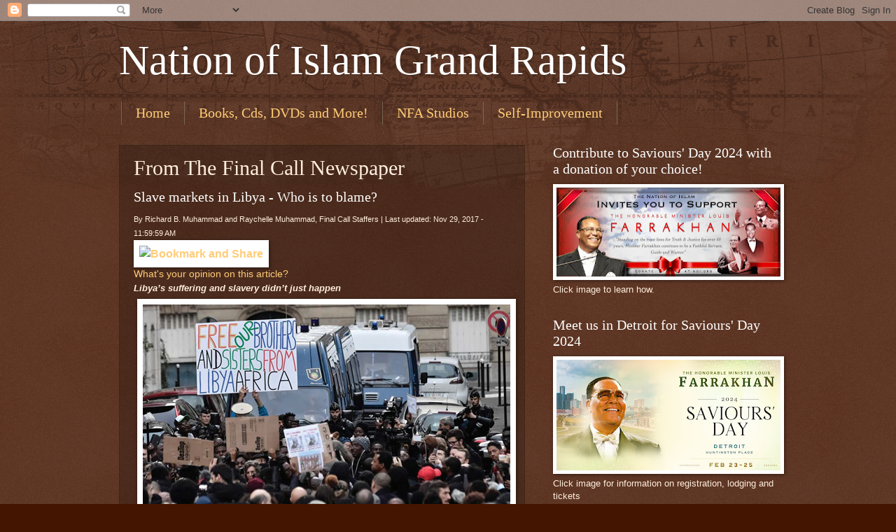

--- FILE ---
content_type: text/html; charset=UTF-8
request_url: http://www.noigrandrapids.com/2017/12/from-final-call-newspaper.html
body_size: 23465
content:
<!DOCTYPE html>
<html class='v2' dir='ltr' lang='en'>
<head>
<link href='https://www.blogger.com/static/v1/widgets/335934321-css_bundle_v2.css' rel='stylesheet' type='text/css'/>
<meta content='width=1100' name='viewport'/>
<meta content='text/html; charset=UTF-8' http-equiv='Content-Type'/>
<meta content='blogger' name='generator'/>
<link href='http://www.noigrandrapids.com/favicon.ico' rel='icon' type='image/x-icon'/>
<link href='http://www.noigrandrapids.com/2017/12/from-final-call-newspaper.html' rel='canonical'/>
<link rel="alternate" type="application/atom+xml" title="Nation of Islam Grand Rapids - Atom" href="http://www.noigrandrapids.com/feeds/posts/default" />
<link rel="alternate" type="application/rss+xml" title="Nation of Islam Grand Rapids - RSS" href="http://www.noigrandrapids.com/feeds/posts/default?alt=rss" />
<link rel="service.post" type="application/atom+xml" title="Nation of Islam Grand Rapids - Atom" href="https://www.blogger.com/feeds/552070897098568843/posts/default" />

<link rel="alternate" type="application/atom+xml" title="Nation of Islam Grand Rapids - Atom" href="http://www.noigrandrapids.com/feeds/3705093876658058931/comments/default" />
<!--Can't find substitution for tag [blog.ieCssRetrofitLinks]-->
<link href='https://s7.addthis.com/static/btn/lg-share-en.gif' rel='image_src'/>
<meta content='http://www.noigrandrapids.com/2017/12/from-final-call-newspaper.html' property='og:url'/>
<meta content='From The Final Call Newspaper' property='og:title'/>
<meta content=' Slave markets in Libya - Who is to blame?  By Richard B. Muhammad and Raychelle Muhammad, Final Call Staffers | Last updated: Nov 29, 2017 ...' property='og:description'/>
<meta content='https://lh3.googleusercontent.com/blogger_img_proxy/AEn0k_sbSdqktVWhCpKMIWdksgnxOvy71zpKRL-K4SmsVNTdNbSNqC3AEYl8yl9SVI4G7U8PxmdalG__q1L5AGcnx7NgGGh_PM0txfptRm0jtzq9ltGgCFk=w1200-h630-p-k-no-nu' property='og:image'/>
<title>Nation of Islam Grand Rapids: From The Final Call Newspaper</title>
<style id='page-skin-1' type='text/css'><!--
/*
-----------------------------------------------
Blogger Template Style
Name:     Watermark
Designer: Blogger
URL:      www.blogger.com
----------------------------------------------- */
/* Use this with templates/1ktemplate-*.html */
/* Content
----------------------------------------------- */
body {
font: normal normal 14px Arial, Tahoma, Helvetica, FreeSans, sans-serif;
color: #ffeedd;
background: #441500 url(//www.blogblog.com/1kt/watermark/body_background_navigator.png) repeat scroll top left;
}
html body .content-outer {
min-width: 0;
max-width: 100%;
width: 100%;
}
.content-outer {
font-size: 92%;
}
a:link {
text-decoration:none;
color: #ffcc77;
}
a:visited {
text-decoration:none;
color: #ff8866;
}
a:hover {
text-decoration:underline;
color: #ffeecc;
}
.body-fauxcolumns .cap-top {
margin-top: 30px;
background: transparent url(//www.blogblog.com/1kt/watermark/body_overlay_navigator.png) no-repeat scroll top center;
height: 256px;
}
.content-inner {
padding: 0;
}
/* Header
----------------------------------------------- */
.header-inner .Header .titlewrapper,
.header-inner .Header .descriptionwrapper {
padding-left: 20px;
padding-right: 20px;
}
.Header h1 {
font: normal normal 60px Georgia, Utopia, 'Palatino Linotype', Palatino, serif;
color: #ffffff;
text-shadow: 2px 2px rgba(0, 0, 0, .1);
}
.Header h1 a {
color: #ffffff;
}
.Header .description {
font-size: 140%;
color: #aa9988;
}
/* Tabs
----------------------------------------------- */
.tabs-inner .section {
margin: 0 20px;
}
.tabs-inner .PageList, .tabs-inner .LinkList, .tabs-inner .Labels {
margin-left: -11px;
margin-right: -11px;
background-color: transparent;
border-top: 0 solid #ffffff;
border-bottom: 0 solid #ffffff;
-moz-box-shadow: 0 0 0 rgba(0, 0, 0, .3);
-webkit-box-shadow: 0 0 0 rgba(0, 0, 0, .3);
-goog-ms-box-shadow: 0 0 0 rgba(0, 0, 0, .3);
box-shadow: 0 0 0 rgba(0, 0, 0, .3);
}
.tabs-inner .PageList .widget-content,
.tabs-inner .LinkList .widget-content,
.tabs-inner .Labels .widget-content {
margin: -3px -11px;
background: transparent none  no-repeat scroll right;
}
.tabs-inner .widget ul {
padding: 2px 25px;
max-height: 34px;
background: transparent none no-repeat scroll left;
}
.tabs-inner .widget li {
border: none;
}
.tabs-inner .widget li a {
display: inline-block;
padding: .25em 1em;
font: normal normal 20px Georgia, Utopia, 'Palatino Linotype', Palatino, serif;
color: #ffcc77;
border-right: 1px solid #776655;
}
.tabs-inner .widget li:first-child a {
border-left: 1px solid #776655;
}
.tabs-inner .widget li.selected a, .tabs-inner .widget li a:hover {
color: #ffffff;
}
/* Headings
----------------------------------------------- */
h2 {
font: normal normal 20px Georgia, Utopia, 'Palatino Linotype', Palatino, serif;
color: #ffffff;
margin: 0 0 .5em;
}
h2.date-header {
font: normal normal 16px Arial, Tahoma, Helvetica, FreeSans, sans-serif;
color: #aa9988;
}
/* Main
----------------------------------------------- */
.main-inner .column-center-inner,
.main-inner .column-left-inner,
.main-inner .column-right-inner {
padding: 0 5px;
}
.main-outer {
margin-top: 0;
background: transparent none no-repeat scroll top left;
}
.main-inner {
padding-top: 30px;
}
.main-cap-top {
position: relative;
}
.main-cap-top .cap-right {
position: absolute;
height: 0;
width: 100%;
bottom: 0;
background: transparent none repeat-x scroll bottom center;
}
.main-cap-top .cap-left {
position: absolute;
height: 245px;
width: 280px;
right: 0;
bottom: 0;
background: transparent none no-repeat scroll bottom left;
}
/* Posts
----------------------------------------------- */
.post-outer {
padding: 15px 20px;
margin: 0 0 25px;
background: transparent url(//www.blogblog.com/1kt/watermark/post_background_navigator.png) repeat scroll top left;
_background-image: none;
border: dotted 1px #332211;
-moz-box-shadow: 0 0 0 rgba(0, 0, 0, .1);
-webkit-box-shadow: 0 0 0 rgba(0, 0, 0, .1);
-goog-ms-box-shadow: 0 0 0 rgba(0, 0, 0, .1);
box-shadow: 0 0 0 rgba(0, 0, 0, .1);
}
h3.post-title {
font: normal normal 30px Georgia, Utopia, 'Palatino Linotype', Palatino, serif;
margin: 0;
}
.comments h4 {
font: normal normal 30px Georgia, Utopia, 'Palatino Linotype', Palatino, serif;
margin: 1em 0 0;
}
.post-body {
font-size: 105%;
line-height: 1.5;
position: relative;
}
.post-header {
margin: 0 0 1em;
color: #aa9988;
}
.post-footer {
margin: 10px 0 0;
padding: 10px 0 0;
color: #aa9988;
border-top: dashed 1px #998877;
}
#blog-pager {
font-size: 140%
}
#comments .comment-author {
padding-top: 1.5em;
border-top: dashed 1px #998877;
background-position: 0 1.5em;
}
#comments .comment-author:first-child {
padding-top: 0;
border-top: none;
}
.avatar-image-container {
margin: .2em 0 0;
}
/* Comments
----------------------------------------------- */
.comments .comments-content .icon.blog-author {
background-repeat: no-repeat;
background-image: url([data-uri]);
}
.comments .comments-content .loadmore a {
border-top: 1px solid #998877;
border-bottom: 1px solid #998877;
}
.comments .continue {
border-top: 2px solid #998877;
}
/* Widgets
----------------------------------------------- */
.widget ul, .widget #ArchiveList ul.flat {
padding: 0;
list-style: none;
}
.widget ul li, .widget #ArchiveList ul.flat li {
padding: .35em 0;
text-indent: 0;
border-top: dashed 1px #998877;
}
.widget ul li:first-child, .widget #ArchiveList ul.flat li:first-child {
border-top: none;
}
.widget .post-body ul {
list-style: disc;
}
.widget .post-body ul li {
border: none;
}
.widget .zippy {
color: #998877;
}
.post-body img, .post-body .tr-caption-container, .Profile img, .Image img,
.BlogList .item-thumbnail img {
padding: 5px;
background: #fff;
-moz-box-shadow: 1px 1px 5px rgba(0, 0, 0, .5);
-webkit-box-shadow: 1px 1px 5px rgba(0, 0, 0, .5);
-goog-ms-box-shadow: 1px 1px 5px rgba(0, 0, 0, .5);
box-shadow: 1px 1px 5px rgba(0, 0, 0, .5);
}
.post-body img, .post-body .tr-caption-container {
padding: 8px;
}
.post-body .tr-caption-container {
color: #333333;
}
.post-body .tr-caption-container img {
padding: 0;
background: transparent;
border: none;
-moz-box-shadow: 0 0 0 rgba(0, 0, 0, .1);
-webkit-box-shadow: 0 0 0 rgba(0, 0, 0, .1);
-goog-ms-box-shadow: 0 0 0 rgba(0, 0, 0, .1);
box-shadow: 0 0 0 rgba(0, 0, 0, .1);
}
/* Footer
----------------------------------------------- */
.footer-outer {
color:#ffeedd;
background: #110000 url(https://resources.blogblog.com/blogblog/data/1kt/watermark/body_background_navigator.png) repeat scroll top left;
}
.footer-outer a {
color: #ffcc77;
}
.footer-outer a:visited {
color: #ff8866;
}
.footer-outer a:hover {
color: #ffeecc;
}
.footer-outer .widget h2 {
color: #ffffff;
}
/* Mobile
----------------------------------------------- */
body.mobile  {
background-size: 100% auto;
}
.mobile .body-fauxcolumn-outer {
background: transparent none repeat scroll top left;
}
html .mobile .mobile-date-outer {
border-bottom: none;
background: transparent url(//www.blogblog.com/1kt/watermark/post_background_navigator.png) repeat scroll top left;
_background-image: none;
margin-bottom: 10px;
}
.mobile .main-inner .date-outer {
padding: 0;
}
.mobile .main-inner .date-header {
margin: 10px;
}
.mobile .main-cap-top {
z-index: -1;
}
.mobile .content-outer {
font-size: 100%;
}
.mobile .post-outer {
padding: 10px;
}
.mobile .main-cap-top .cap-left {
background: transparent none no-repeat scroll bottom left;
}
.mobile .body-fauxcolumns .cap-top {
margin: 0;
}
.mobile-link-button {
background: transparent url(//www.blogblog.com/1kt/watermark/post_background_navigator.png) repeat scroll top left;
}
.mobile-link-button a:link, .mobile-link-button a:visited {
color: #ffcc77;
}
.mobile-index-date .date-header {
color: #aa9988;
}
.mobile-index-contents {
color: #ffeedd;
}
.mobile .tabs-inner .section {
margin: 0;
}
.mobile .tabs-inner .PageList {
margin-left: 0;
margin-right: 0;
}
.mobile .tabs-inner .PageList .widget-content {
margin: 0;
color: #ffffff;
background: transparent url(//www.blogblog.com/1kt/watermark/post_background_navigator.png) repeat scroll top left;
}
.mobile .tabs-inner .PageList .widget-content .pagelist-arrow {
border-left: 1px solid #776655;
}

--></style>
<style id='template-skin-1' type='text/css'><!--
body {
min-width: 980px;
}
.content-outer, .content-fauxcolumn-outer, .region-inner {
min-width: 980px;
max-width: 980px;
_width: 980px;
}
.main-inner .columns {
padding-left: 0;
padding-right: 360px;
}
.main-inner .fauxcolumn-center-outer {
left: 0;
right: 360px;
/* IE6 does not respect left and right together */
_width: expression(this.parentNode.offsetWidth -
parseInt("0") -
parseInt("360px") + 'px');
}
.main-inner .fauxcolumn-left-outer {
width: 0;
}
.main-inner .fauxcolumn-right-outer {
width: 360px;
}
.main-inner .column-left-outer {
width: 0;
right: 100%;
margin-left: -0;
}
.main-inner .column-right-outer {
width: 360px;
margin-right: -360px;
}
#layout {
min-width: 0;
}
#layout .content-outer {
min-width: 0;
width: 800px;
}
#layout .region-inner {
min-width: 0;
width: auto;
}
body#layout div.add_widget {
padding: 8px;
}
body#layout div.add_widget a {
margin-left: 32px;
}
--></style>
<link href='https://www.blogger.com/dyn-css/authorization.css?targetBlogID=552070897098568843&amp;zx=a37b7476-1ff4-4163-9c59-da1b0f112c78' media='none' onload='if(media!=&#39;all&#39;)media=&#39;all&#39;' rel='stylesheet'/><noscript><link href='https://www.blogger.com/dyn-css/authorization.css?targetBlogID=552070897098568843&amp;zx=a37b7476-1ff4-4163-9c59-da1b0f112c78' rel='stylesheet'/></noscript>
<meta name='google-adsense-platform-account' content='ca-host-pub-1556223355139109'/>
<meta name='google-adsense-platform-domain' content='blogspot.com'/>

</head>
<body class='loading variant-navigator'>
<div class='navbar section' id='navbar' name='Navbar'><div class='widget Navbar' data-version='1' id='Navbar1'><script type="text/javascript">
    function setAttributeOnload(object, attribute, val) {
      if(window.addEventListener) {
        window.addEventListener('load',
          function(){ object[attribute] = val; }, false);
      } else {
        window.attachEvent('onload', function(){ object[attribute] = val; });
      }
    }
  </script>
<div id="navbar-iframe-container"></div>
<script type="text/javascript" src="https://apis.google.com/js/platform.js"></script>
<script type="text/javascript">
      gapi.load("gapi.iframes:gapi.iframes.style.bubble", function() {
        if (gapi.iframes && gapi.iframes.getContext) {
          gapi.iframes.getContext().openChild({
              url: 'https://www.blogger.com/navbar/552070897098568843?po\x3d3705093876658058931\x26origin\x3dhttp://www.noigrandrapids.com',
              where: document.getElementById("navbar-iframe-container"),
              id: "navbar-iframe"
          });
        }
      });
    </script><script type="text/javascript">
(function() {
var script = document.createElement('script');
script.type = 'text/javascript';
script.src = '//pagead2.googlesyndication.com/pagead/js/google_top_exp.js';
var head = document.getElementsByTagName('head')[0];
if (head) {
head.appendChild(script);
}})();
</script>
</div></div>
<div class='body-fauxcolumns'>
<div class='fauxcolumn-outer body-fauxcolumn-outer'>
<div class='cap-top'>
<div class='cap-left'></div>
<div class='cap-right'></div>
</div>
<div class='fauxborder-left'>
<div class='fauxborder-right'></div>
<div class='fauxcolumn-inner'>
</div>
</div>
<div class='cap-bottom'>
<div class='cap-left'></div>
<div class='cap-right'></div>
</div>
</div>
</div>
<div class='content'>
<div class='content-fauxcolumns'>
<div class='fauxcolumn-outer content-fauxcolumn-outer'>
<div class='cap-top'>
<div class='cap-left'></div>
<div class='cap-right'></div>
</div>
<div class='fauxborder-left'>
<div class='fauxborder-right'></div>
<div class='fauxcolumn-inner'>
</div>
</div>
<div class='cap-bottom'>
<div class='cap-left'></div>
<div class='cap-right'></div>
</div>
</div>
</div>
<div class='content-outer'>
<div class='content-cap-top cap-top'>
<div class='cap-left'></div>
<div class='cap-right'></div>
</div>
<div class='fauxborder-left content-fauxborder-left'>
<div class='fauxborder-right content-fauxborder-right'></div>
<div class='content-inner'>
<header>
<div class='header-outer'>
<div class='header-cap-top cap-top'>
<div class='cap-left'></div>
<div class='cap-right'></div>
</div>
<div class='fauxborder-left header-fauxborder-left'>
<div class='fauxborder-right header-fauxborder-right'></div>
<div class='region-inner header-inner'>
<div class='header section' id='header' name='Header'><div class='widget Header' data-version='1' id='Header1'>
<div id='header-inner'>
<div class='titlewrapper'>
<h1 class='title'>
<a href='http://www.noigrandrapids.com/'>
Nation of Islam Grand Rapids
</a>
</h1>
</div>
<div class='descriptionwrapper'>
<p class='description'><span>
</span></p>
</div>
</div>
</div></div>
</div>
</div>
<div class='header-cap-bottom cap-bottom'>
<div class='cap-left'></div>
<div class='cap-right'></div>
</div>
</div>
</header>
<div class='tabs-outer'>
<div class='tabs-cap-top cap-top'>
<div class='cap-left'></div>
<div class='cap-right'></div>
</div>
<div class='fauxborder-left tabs-fauxborder-left'>
<div class='fauxborder-right tabs-fauxborder-right'></div>
<div class='region-inner tabs-inner'>
<div class='tabs section' id='crosscol' name='Cross-Column'><div class='widget PageList' data-version='1' id='PageList1'>
<h2>Pages</h2>
<div class='widget-content'>
<ul>
<li>
<a href='http://www.noigrandrapids.com/'>Home</a>
</li>
<li>
<a href='https://store.finalcall.com/'>Books, Cds, DVDs and More!</a>
</li>
<li>
<a href='https://nfastudios.com/#/index'>NFA Studios</a>
</li>
<li>
<a href='https://study.noi.org/'>Self-Improvement</a>
</li>
</ul>
<div class='clear'></div>
</div>
</div></div>
<div class='tabs no-items section' id='crosscol-overflow' name='Cross-Column 2'></div>
</div>
</div>
<div class='tabs-cap-bottom cap-bottom'>
<div class='cap-left'></div>
<div class='cap-right'></div>
</div>
</div>
<div class='main-outer'>
<div class='main-cap-top cap-top'>
<div class='cap-left'></div>
<div class='cap-right'></div>
</div>
<div class='fauxborder-left main-fauxborder-left'>
<div class='fauxborder-right main-fauxborder-right'></div>
<div class='region-inner main-inner'>
<div class='columns fauxcolumns'>
<div class='fauxcolumn-outer fauxcolumn-center-outer'>
<div class='cap-top'>
<div class='cap-left'></div>
<div class='cap-right'></div>
</div>
<div class='fauxborder-left'>
<div class='fauxborder-right'></div>
<div class='fauxcolumn-inner'>
</div>
</div>
<div class='cap-bottom'>
<div class='cap-left'></div>
<div class='cap-right'></div>
</div>
</div>
<div class='fauxcolumn-outer fauxcolumn-left-outer'>
<div class='cap-top'>
<div class='cap-left'></div>
<div class='cap-right'></div>
</div>
<div class='fauxborder-left'>
<div class='fauxborder-right'></div>
<div class='fauxcolumn-inner'>
</div>
</div>
<div class='cap-bottom'>
<div class='cap-left'></div>
<div class='cap-right'></div>
</div>
</div>
<div class='fauxcolumn-outer fauxcolumn-right-outer'>
<div class='cap-top'>
<div class='cap-left'></div>
<div class='cap-right'></div>
</div>
<div class='fauxborder-left'>
<div class='fauxborder-right'></div>
<div class='fauxcolumn-inner'>
</div>
</div>
<div class='cap-bottom'>
<div class='cap-left'></div>
<div class='cap-right'></div>
</div>
</div>
<!-- corrects IE6 width calculation -->
<div class='columns-inner'>
<div class='column-center-outer'>
<div class='column-center-inner'>
<div class='main section' id='main' name='Main'><div class='widget Blog' data-version='1' id='Blog1'>
<div class='blog-posts hfeed'>

          <div class="date-outer">
        

          <div class="date-posts">
        
<div class='post-outer'>
<div class='post hentry uncustomized-post-template' itemprop='blogPost' itemscope='itemscope' itemtype='http://schema.org/BlogPosting'>
<meta content='https://s7.addthis.com/static/btn/lg-share-en.gif' itemprop='image_url'/>
<meta content='552070897098568843' itemprop='blogId'/>
<meta content='3705093876658058931' itemprop='postId'/>
<a name='3705093876658058931'></a>
<h3 class='post-title entry-title' itemprop='name'>
From The Final Call Newspaper
</h3>
<div class='post-header'>
<div class='post-header-line-1'></div>
</div>
<div class='post-body entry-content' id='post-body-3705093876658058931' itemprop='description articleBody'>
<h2>
Slave markets in Libya - Who is to blame?</h2>
<small>By Richard B. Muhammad and Raychelle Muhammad, Final Call Staffers | Last updated: Nov 29, 2017 - 11:59:59 AM</small><br />
<h3>
<!-- AddThis Button BEGIN -->    <a href="https://www.addthis.com/bookmark.php?v=250&amp;pub=all4734"><img alt="Bookmark and Share" height="16" src="https://s7.addthis.com/static/btn/lg-share-en.gif" style="border: 0;" width="125" /></a>     <!-- AddThis Button END -->    </h3>
<a href="https://www.finalcall.com/artman/publish/contactus/contactus.shtml" target="_blank">    What's your opinion on this article?</a><br />
<span style="font-size: small;"><em><strong>Libya&#8217;s suffering and slavery didn&#8217;t just happen</strong></em></span>                      <br />
<table align="center" border="0" cellpadding="0" cellspacing="5" style="width: 525px;"><tbody>
<tr><td><img alt="protest_libya-embassy-france_11-28-2017.jpg" height="311" src="https://www.finalcall.com/artman/uploads/5/protest_libya-embassy-france_11-28-2017.jpg" width="525" />             <div class="image_caption">
<span style="font-size: xx-small;">Demonstrators hold signs during a demonstration against slavery in Libya on November 24, 2017,outside the Libyan embassy in the French capital Paris.</span></div>
</td></tr>
</tbody></table>
<br style="clear: both;" />             When <i>CNN</i> released video footage of a live slave auction in Libya, captured by journalist Nima Elbagir, shockwaves were sent around the world.<br />
<br />
<br />
Starting the bidding at $400 each, buyers purchased 12 African migrants at an undisclosed location outside the capital city of Tripoli in a matter of minutes.<br />
How is it possible for open slave market to exist in the year 2017?<br />
<br />
<table align="right" border="0" cellpadding="0" cellspacing="5" style="width: 355px;"><tbody>
<tr><td><img alt="protest_libya-embassy-france_11-28-2017b.jpg" height="250" src="https://www.finalcall.com/artman/uploads/5/protest_libya-embassy-france_11-28-2017b.jpg" width="355" />             <div class="image_caption">
<span style="font-size: xx-small;">At the end of the day, several hundred people gathered in front of the Libyan Embassy in Paris to demand the end of slavery practices in the country updated following a report by CNN. Paris, France, November 24.</span></div>
</td></tr>
</tbody></table>
The roots of the slavery, suffering and misery in Libya goes back to the purposeful, targeted destruction of the government of Libyan leader Muammar Gadhafi.<br />
<br />
<br />
While President Barack Obama and his secretary of state, Hillary Clinton, declared their assault on the North Africa leader was about protecting the Libyan people and standing for what is right, Libya has gone all-wrong with no solution in sight.<br />
<br />
Raymond A. Winbush, a professor and director of the Institute for Urban Research at Morgan State University, noted that by President Barack Obama&#8217;s own admission, the worst mistake of his presidency was how he handled Libya.<br />
<br />
With three different feuding governments, Libya has never been more unstable. This instability left the door wide open for today&#8217;s widespread corruption, human rights abuses, and the slave trade, said Dr. Winbush.<br />
<br />
Dr. Winbush told <i>The Final Call</i> that Libya once boasted the highest standard of living in Africa as Col. Gadhafi redistributed oil revenues back to his people. Libya is now in utter chaos. Racism and slavery are running rampant and these are crimes Col. Gadhafi would have never permitted, he said.<br />
Dr. Winbush also noted that the end of Col. Gadhafi&#8217;s reign was accompanied by the birth of the international terrorist organization ISIS.<br />
<br />
Gerald Perreira, the chairperson of the Black Consciousness Movement Guyana and Organization for the Victory of the People, drew attention to CNN and its role in offering an &#8220;expose:&#8221; &#8220;The world we find ourselves in is complex and full of contradictions. It is easy to fall for rudimentary textbook propaganda based on simplistic dichotomies, such as &#8216;the good guys versus the bad guys.&#8217; If we are not aware of the complexities and nuances facing us, we can fall for this type of propaganda, whose sole aim is to keep us apart and destroy any type of unity that could strengthen our ability to defeat the enemy,&#8221; he wrote in a piece titled <i>&#8220;Deceptive Intelligence: CNN breaks story on Slave Trade in Libya; French Government Voices Concern for African Migrants.&#8221;</i><br />
<i><br /></i>
&#8220;When examining and assessing the latest information fed us by one of imperialism&#8217;s mouthpieces, CNN, there are important things for us, as revolutionary Pan-Africanists, to keep in mind. The first thing to note is the clear hypocrisy and insincerity which is nowhere more stark than CNN&#8217;s recent expose of &#8216;Libyan crimes against humanity&#8217; and French President, Emmanuel Macron&#8217;s call for a special meeting of the UN Security Council to demand immediate action against this heinous &#8216;Libyan&#8217; crime,&#8221; he wrote.<br />
<iframe allow="encrypted-media" allowfullscreen="" frameborder="0" gesture="media" height="295" src="https://www.youtube.com/embed/FWHQZjqdeBw?rel=0&amp;showinfo=0" width="525"></iframe><br />
Mr. Perreira warned against giving too much credence to CNN and Western media without a critical analysis of their roles and their corporate, imperialist agendas. Lies &#8220;can come in the guise of the imperialists and White Supremacists themselves, or their mouthpieces such as CNN, BBC, Fox News or any of the mainstream corporate media outlets. We should never forget their role as cheerleaders and purveyors of the fake news that laid the groundwork for the invasion and destruction of the Libyan Jamahiriya. Therefore, let us ask ourselves the burning question, why are they providing us with this information, and why now? Why are the imperialists suddenly feigning concern for the plight of Africans?&#8221; he asks.<br />
<br />
&#8220;Muammar Qaddafi and the Revolutionary Committees Movement of the Al Fateh Revolution had a monumental task on their hands: to conscientize and reposition the Libyan people for a significant role in the revolutionary Pan-African project for a United States of Africa. This is a battle for all African revolutionaries. In Sub-Saharan African countries, where almost the entire population comprises Black Africans, we face the same battle. Here in the Caribbean, it is no different. So, when Qaddafi urged his people to look towards a United States of Africa and a revolutionary Pan-African perspective, he had to face Libyans who rejected this program in favor of Libya and the entire North African region joining the Barcelona Project, a Mediterranean-European alliance, whose aim is to take North Africa out of Africa,&#8221; Mr. Perreira continued.<br />
<br />
&#8220;Prejudice against dark-skinned Africans exists all over planet earth. Even in countries where the population is almost 100 percent Black African, we have to contend with &#8216;shadism,&#8217; a hangover from colonialism and plantation culture, where Africans with lighter skin shades are held in higher esteem than Africans with darker skin shades. However, to say that &#8216;Arab Libyans&#8217; are selling &#8216;Africans&#8217; is overly simplistic and deliberately misleading. There is a hidden agenda here&#8212;beware. The objective is to ignite hostilities between so-called Arab-Africans and so-called Sub-Saharan-Africans. There is a debate amongst Africans about who is an African. On the one hand, there are those who limit the definition of African to Black Africans in the Sub-Saharan region of the continent. On the other hand, there are those of us who believe that Africa is one, and we will resist any attempt by the imperialists to redefine and further balkanize Africa,&#8221; he continued. &#8220;Rather than becoming part of the European Community, North Africans promoting the Barcelona Project would be better off seeking out their African roots. This is what Muammar Qaddafi told all Libyans.&#8221; <br />
&nbsp;&nbsp;&nbsp;&nbsp;&nbsp;&nbsp;&nbsp;&nbsp;&nbsp;&nbsp;&nbsp;&nbsp;&nbsp;&nbsp;&nbsp;&nbsp;&nbsp;&nbsp;&nbsp;&nbsp;&nbsp; <br />
<table align="right" border="0" cellpadding="0" cellspacing="5" style="width: 355px;"><tbody>
<tr><td><img alt="col-muammar-gadhafi_11-28-2017.jpg" height="266" src="https://www.finalcall.com/artman/uploads/5/col-muammar-gadhafi_11-28-2017.jpg" width="355" />             <div class="image_caption">
<span style="font-size: xx-small;">Col. Muammar Gadhafi</span></div>
</td></tr>
</tbody></table>
<br />
The writer lived in Libya and is a Gadhafi loyalist. Mr. Perreira pointed out how the forces of U.S.-European Union imperialism had fought to take down Col. Gadhafi and his government since its establishment in 1969. In 2011, Col Gadhafi was on the brink of unifying the African continent and was poised to receive the UN Human Rights Award, he wrote in an article published on <i>Modern Ghana</i> online.<br />
<br />
But the Obama administration, on the advice and counsel of Secretary Clinton and others, along with British Prime Minister David Cameron, French President Nicolas Sarkozy, Saudi Arabia King Salman bin Abdulaziz al Saud, and Qatar Emir Tamim bin Hamad Al-Thani launched an all-out assault against Col. Gadhafi which ended in his execution on Oct. 20, 2011.<br />
<br />
<div align="center">
<b>President Obama&#8217;s &#8216;regret&#8217;</b></div>
In an interview with <i>The Atlantic</i> published in April 2016, President Obama discussed the U.S. &#8220;intervention&#8221; in Libya which he said was carefully planned to stop Col. Gadhafi from invading Benghazi, where there was an uprising. President Obama, along with Vice President Joe Biden and then-Secretary of Defense Robert Gates, initially wanted no part in the conflict, according to the article. It was Secretary Clinton, UN Ambassador Susan Rice, and others who won Mr. Obama over. But he expressed remorse for how Libya was handled and turned out&#8212;but not that Col. Gadhafi was killed.                       <br />
<table align="left" border="0" cellpadding="0" cellspacing="5" style="width: 525px;"><tbody>
<tr><td><img alt="hillary-clinton_11-28-2017.jpg" height="296" src="https://www.finalcall.com/artman/uploads/5/hillary-clinton_11-28-2017.jpg" width="525" />             <div class="image_caption">
<span style="font-size: xx-small;"></span></div>
</td></tr>
</tbody></table>
<br />
The effort, which cost the U.S. $1 billion, was an epic failure. Publicly, Mr. Obama said, &#8220;Libya is a mess.&#8221; Privately, the article said, he called Libya a &#8220;sh*t show.&#8221;<br />
<br />
&#8220;When I go back and I ask myself what went wrong, there&#8217;s room for criticism, because I had more faith in the Europeans, given Libya&#8217;s proximity, being invested in the follow-up,&#8221; President Obama said to The Atlantic. &#8220;If we&#8217;re going to do something, obviously we&#8217;ve got to be up front, and nobody else is sharing in the spotlight.&#8221;<br />
<br />
The former president&#8217;s admission of error does nothing to solve the problem. Complicating matters, Italy&#8217;s government has made deals with Libya&#8217;s coast guard, tribes, and warlords to prevent refugees from entering Libya and continuing their journeys into Europe.<br />
<br />
And while Western nations were able to collude on how to deal with Libya and Col. Gadhafi, they have not come together to deal with the horrors of Libya today. Did the Western nations fear what was happening in Libya and an awakening of a broader African identity and possible political and economic reality?<br />
<br />
Mr. Perreira offers a compelling answer: &#8220;The North Atlantic Tribes Organization (NATO) deeply fear this type of awakening and the unity of purpose and action it could lead to in this oil rich and wealthiest region of the world. Minister Farrakhan said many years ago, reflecting on periods of unity in our history, &#8216;we did it before and we can do it again.&#8217; Muammar Qaddafi&#8217;s persistent struggle to forge a United States of Africa was starting to pay off. He was on the verge of creating an African currency that would have shifted the global economic imbalance, preparing the way for Africa to take its rightful place in the world. &#8230; Fear of this emerging African unity, especially between countries in the north and south of the continent, prompted France to orchestrate (Cote D&#8217;Ivoire leader Laurent Gbagbo&#8217;s)&nbsp; removal from power at the same time as the NATO led invasion of Libya. Genuine African unity, resulting in anything more than talk, will always be opposed, no matter what the cost, by the forces of White Supremacy.&#8221;<br />
<br />
<div align="center">
<b>Chaos breeds refugee crisis</b></div>
Since 2014, over 600,000 people have migrated to Italy including an all-time high of 180,000 refugees in 2016 alone. Although this action has left migrants vulnerable to being sold into slavery, Italy&#8217;s interior minister Marco Minniti stands behind their policy.<br />
<br />
The International Organization for Migration, a United Nations agency, has been reporting the rape, violence, extortion, and enslavement of refugees for months.<br />
<br />
The IOM exposed the problem and yet no one was apparently listening. Migrants were being swindled by human traffickers they had paid to transport them off the African continent. Survivors said instead they were enslaved, starved, and abused by their captors.<br />
<br />
&#8220;The latest reports of &#8216;slave markets&#8217; for migrants can be added to a long list of outrages [in Libya],&#8221; said Mohammed Abdiker, IOM&#8217;s head of operation and emergencies. &#8220;The situation is dire. The more IOM engages inside Libya, the more we learn that it is a vale of tears for all too many migrants.&#8221;<br />
<br />
<i>All Africa</i> reported that many families of migrants captured by militia and smugglers have been extorted. If they can&#8217;t pay the ransoms, then the prisoners are sold. Often the new owners will try to extort the families as well. If at some point the captors can neither collect on nor sell a prisoner, or if the prisoner falls ill, the prisoner is killed.<br />
<br />
The CNN footage has garnered much attention and condemnation from the UN, African leadership, and people around the globe. Shortly after the story aired, a massive, and at times violent protest in Paris outside the Libyan embassy ensued. Similar demonstrations were held at Libyan embassies in several African capitol cities including Bamako, Mali and Conakry, Guinea.<br />
<table align="right" border="0" cellpadding="0" cellspacing="5" style="width: 300px;"><tbody>
<tr><td><img alt="un-sec-gen_guterres_11-28-2017.jpg" height="200" src="https://www.finalcall.com/artman/uploads/5/un-sec-gen_guterres_11-28-2017.jpg" width="300" />             <div class="image_caption">
<span style="font-size: xx-small;">UN Secretary-General Antonio Guterres</span></div>
</td></tr>
</tbody></table>
UN Secretary-General Antonio Guterres called for an immediate investigation into the matter and prosecution of all guilty parties.<br />
<br />
<br />
France called for an emergency meeting of the UN Security Council to discuss the problem. President Emmanuel Macron condemned human trafficking as a &#8220;crime against humanity&#8221; via Twitter on Nov. 22. He has since met with head of the African Union, Alpha Conde.<br />
<br />
But are France&#8217;s hands clean? &#8220;The destruction of this most prosperous and just African country was led by France, who now dares to call for a special meeting of the UN Security Council to discuss the crimes committed against African migrants &#8216;by Libyans.&#8217; This is devil-speak,&#8221; said writer Perreira. <br />
<br />
&#8220;The same devil who, in the words of the Honorable Minister Farrakhan, &#8216;unleashed the demons&#8217; that are now committing these and other heinous crimes, is trying to sow more discord by talking about &#8216;Libyan crimes.&#8217; Where was CNN and the French government when these same gangs of demons were committing the atrocities described above?&#8221;<br />
<br />
Libyans have vowed to cooperate with the UN probe while also conducting investigations of their own. But West African political leaders have heavily criticized the Libyan slave trade and are taking action on behalf of exploited migrants from the region. Both President of Niger Mahamadou Issoufou and the foreign minister of Burkina Faso, Alpha Berry, summoned the Libyan ambassador to meet to address the issue.<br />
<br />
President Issoufou has demanded that the International Court of Justice investigate Libya. The matter of the slave trade in Libya has been added to the agenda of the next African Union meeting in Ivory Coast on Nov. 29 and Nov. 30.<br />
<br />
<div align="center">
<b>Looking to the future</b></div>
Where do we go from here? The answer to that question is multi-layered with many moving parts. Minister Abdul Akbar Muhammad, the international representative of the Honorable Minister Louis Farrakhan and the Nation of Islam told <i>The Final Call</i> that those who have bought and sold slaves must be held accountable.<br />
<br />
All authorities, who include the AU, the UN, the U.S., international human rights organizations, and all three divisions of the Libyan government, must step in to chastise and isolate the offenders, he said.<br />
<br />
Mr. Muhammad also observed that the fractured Libyan government model is nothing shy of a &#8220;basket case.&#8221; And with the government being a product of a military coup, Libya should be kicked out of the UN as well as the AU, he argued.<br />
<br />
The United States must now be involved in the solution as both the creator of the problem as well as the home of the media outlet that filmed and aired the footage of the inhumane practice, Min. Akbar Muhammad said. CNN&#8217;s reporting has culpability in the world&#8217;s perception of this crisis and their investigative team is a witness against the perpetrators, he continued.<br />
<br />
Mr. Muhammad also said Blacks in the U.S. and other members of the African Diaspora must become voices for the victims by petitioning their governments and human rights organizations to act swiftly against slave trafficking.<br />
<br />
Perhaps the most important action that the 54 members of the African Union must take, Mr. Muhammad said, is to immediately begin to invest in building their economies, creating business and employment opportunities, and improving the quality of and access to education so that young people will no longer have to risk their lives migrating to Europe.<b></b><i></i><u></u><sub></sub><sup></sup><strike></strike><b></b><i></i><u></u><sub></sub><sup></sup><strike></strike>
<div style='clear: both;'></div>
</div>
<div class='post-footer'>
<div class='post-footer-line post-footer-line-1'>
<span class='post-author vcard'>
Posted by
<span class='fn' itemprop='author' itemscope='itemscope' itemtype='http://schema.org/Person'>
<meta content='https://www.blogger.com/profile/05509166665667255832' itemprop='url'/>
<a class='g-profile' href='https://www.blogger.com/profile/05509166665667255832' rel='author' title='author profile'>
<span itemprop='name'>Muhammad&#39;s Study Group of Grand Rapids, Michigan</span>
</a>
</span>
</span>
<span class='post-timestamp'>
at
<meta content='http://www.noigrandrapids.com/2017/12/from-final-call-newspaper.html' itemprop='url'/>
<a class='timestamp-link' href='http://www.noigrandrapids.com/2017/12/from-final-call-newspaper.html' rel='bookmark' title='permanent link'><abbr class='published' itemprop='datePublished' title='2017-12-01T15:50:00-06:00'>3:50&#8239;PM</abbr></a>
</span>
<span class='post-comment-link'>
</span>
<span class='post-icons'>
<span class='item-action'>
<a href='https://www.blogger.com/email-post/552070897098568843/3705093876658058931' title='Email Post'>
<img alt='' class='icon-action' height='13' src='https://resources.blogblog.com/img/icon18_email.gif' width='18'/>
</a>
</span>
<span class='item-control blog-admin pid-196342710'>
<a href='https://www.blogger.com/post-edit.g?blogID=552070897098568843&postID=3705093876658058931&from=pencil' title='Edit Post'>
<img alt='' class='icon-action' height='18' src='https://resources.blogblog.com/img/icon18_edit_allbkg.gif' width='18'/>
</a>
</span>
</span>
<div class='post-share-buttons goog-inline-block'>
<a class='goog-inline-block share-button sb-email' href='https://www.blogger.com/share-post.g?blogID=552070897098568843&postID=3705093876658058931&target=email' target='_blank' title='Email This'><span class='share-button-link-text'>Email This</span></a><a class='goog-inline-block share-button sb-blog' href='https://www.blogger.com/share-post.g?blogID=552070897098568843&postID=3705093876658058931&target=blog' onclick='window.open(this.href, "_blank", "height=270,width=475"); return false;' target='_blank' title='BlogThis!'><span class='share-button-link-text'>BlogThis!</span></a><a class='goog-inline-block share-button sb-twitter' href='https://www.blogger.com/share-post.g?blogID=552070897098568843&postID=3705093876658058931&target=twitter' target='_blank' title='Share to X'><span class='share-button-link-text'>Share to X</span></a><a class='goog-inline-block share-button sb-facebook' href='https://www.blogger.com/share-post.g?blogID=552070897098568843&postID=3705093876658058931&target=facebook' onclick='window.open(this.href, "_blank", "height=430,width=640"); return false;' target='_blank' title='Share to Facebook'><span class='share-button-link-text'>Share to Facebook</span></a><a class='goog-inline-block share-button sb-pinterest' href='https://www.blogger.com/share-post.g?blogID=552070897098568843&postID=3705093876658058931&target=pinterest' target='_blank' title='Share to Pinterest'><span class='share-button-link-text'>Share to Pinterest</span></a>
</div>
</div>
<div class='post-footer-line post-footer-line-2'>
<span class='post-labels'>
</span>
</div>
<div class='post-footer-line post-footer-line-3'>
<span class='post-location'>
</span>
</div>
</div>
</div>
<div class='comments' id='comments'>
<a name='comments'></a>
<h4>No comments:</h4>
<div id='Blog1_comments-block-wrapper'>
<dl class='avatar-comment-indent' id='comments-block'>
</dl>
</div>
<p class='comment-footer'>
<div class='comment-form'>
<a name='comment-form'></a>
<h4 id='comment-post-message'>Post a Comment</h4>
<p>
</p>
<a href='https://www.blogger.com/comment/frame/552070897098568843?po=3705093876658058931&hl=en&saa=85391&origin=http://www.noigrandrapids.com' id='comment-editor-src'></a>
<iframe allowtransparency='true' class='blogger-iframe-colorize blogger-comment-from-post' frameborder='0' height='410px' id='comment-editor' name='comment-editor' src='' width='100%'></iframe>
<script src='https://www.blogger.com/static/v1/jsbin/2830521187-comment_from_post_iframe.js' type='text/javascript'></script>
<script type='text/javascript'>
      BLOG_CMT_createIframe('https://www.blogger.com/rpc_relay.html');
    </script>
</div>
</p>
</div>
</div>

        </div></div>
      
</div>
<div class='blog-pager' id='blog-pager'>
<span id='blog-pager-newer-link'>
<a class='blog-pager-newer-link' href='http://www.noigrandrapids.com/2017/12/can-you-survive-judgement-disasters-and.html' id='Blog1_blog-pager-newer-link' title='Newer Post'>Newer Post</a>
</span>
<span id='blog-pager-older-link'>
<a class='blog-pager-older-link' href='http://www.noigrandrapids.com/2017/11/from-final-call-newspaper_22.html' id='Blog1_blog-pager-older-link' title='Older Post'>Older Post</a>
</span>
<a class='home-link' href='http://www.noigrandrapids.com/'>Home</a>
</div>
<div class='clear'></div>
<div class='post-feeds'>
<div class='feed-links'>
Subscribe to:
<a class='feed-link' href='http://www.noigrandrapids.com/feeds/3705093876658058931/comments/default' target='_blank' type='application/atom+xml'>Post Comments (Atom)</a>
</div>
</div>
</div></div>
</div>
</div>
<div class='column-left-outer'>
<div class='column-left-inner'>
<aside>
</aside>
</div>
</div>
<div class='column-right-outer'>
<div class='column-right-inner'>
<aside>
<div class='sidebar section' id='sidebar-right-1'><div class='widget Image' data-version='1' id='Image19'>
<h2>Contribute to Saviours' Day 2024 with a donation of your choice!</h2>
<div class='widget-content'>
<a href='https://tnp.noi.org/sddonations?id=12128&name=Sultan'>
<img alt='Contribute to Saviours&#39; Day 2024 with a donation of your choice!' height='127' id='Image19_img' src='https://blogger.googleusercontent.com/img/a/AVvXsEiih-p4JWchiOkF8NZQnkf2UOmUFIKi2SGp1yaLjbvBeXqVAB37-rBjOkmydmcWDiPAsGUBWYiIIo1Dj2IKnnEMVKjcBxe9VVDtzIakE5xXNzwBf42DtHDwkCL0-8mmTDo_Fbz7ABfNl38bfMxZzN5YnetyKrBrVC0WeLhjdl4NmSaMRIRh5DjhexUGlh8=s320' width='320'/>
</a>
<br/>
<span class='caption'>Click image to learn how.</span>
</div>
<div class='clear'></div>
</div><div class='widget Image' data-version='1' id='Image20'>
<h2>Meet us in Detroit for Saviours' Day 2024</h2>
<div class='widget-content'>
<a href='https://noi.org/sd2024/'>
<img alt='Meet us in Detroit for Saviours&#39; Day 2024' height='158' id='Image20_img' src='https://blogger.googleusercontent.com/img/a/AVvXsEipRBWeLMkEqAH20ZQfFgiPmVUUIVryMPIR2BhRe88aaF2kNtmTdmHBJGi_RT5PREFqtCQHqt6D5E0uesb_TQRQ3Qw2M0SF2lep5r8uV-x5OGqhxYT8Ur2Z0A0TnyFj80Tv7wlAmBeNO6m1N3rREyA8C4q5rJcmQdMuBP5EcIg2INL2ElRbcXZTzq9BPJo=s320' width='320'/>
</a>
<br/>
<span class='caption'>Click image for information on registration, lodging and tickets </span>
</div>
<div class='clear'></div>
</div><div class='widget Image' data-version='1' id='Image14'>
<h2>FARRAKHAN FILES DEFAMATION LAWSUIT AGAINST THE ADL</h2>
<div class='widget-content'>
<a href='https://noi.org/noivadl/?utm_source=new.finalcall.com&utm_medium=banner&utm_campaign=NOI%20Lawsuit'>
<img alt='FARRAKHAN FILES DEFAMATION LAWSUIT AGAINST THE ADL' height='134' id='Image14_img' src='https://blogger.googleusercontent.com/img/a/AVvXsEhbDxSlXRqkkTH7VKaLp8sh0E9WcKKrIXK7EOOtFHX4Qee-KXDkdG-yPx5_I5QHL-FUY6IGAG7y2_pWa58FMus6ABnznSulzlLOBCYlLwkV7TwUtLaJr2X4vbOj3db9uq4WWiPx-td2LyKpTGOYkIYQ8oCA2Eg_b362RcSi9ON67lsNMIIShEDqvv-5vDs=s320' width='320'/>
</a>
<br/>
<span class='caption'>REPLAY: October 28, 2023 explanation of The Honorable Minister Louis Farrakhan&#8217;s DEFAMATION lawsuit against the ADL et al.</span>
</div>
<div class='clear'></div>
</div><div class='widget Image' data-version='1' id='Image10'>
<h2>Message from the National Center</h2>
<div class='widget-content'>
<a href='https://media.noi.org/video/the-two-natures-of-the-human-being-12-24-2023'>
<img alt='Message from the National Center' height='199' id='Image10_img' src='https://blogger.googleusercontent.com/img/a/AVvXsEidN_eWNV67TZOGUc0d8xLIGohJgNzXpffE2nlGnmnYGOjgN-ZkFghvold1v4m3MPCba--i_1Os_xPolqMUW-ayjz_1fR2oAALueBCVjj1rcJpcD_ZHD56EXVtsufjJuRN4ycR5djA0Oi6hljC6BnNdSkQYZtZheQehd-DoygrofDblMN0dZbP-vMpMT9c=s320' width='320'/>
</a>
<br/>
<span class='caption'>Watch replay from 12-24-2023</span>
</div>
<div class='clear'></div>
</div><div class='widget Image' data-version='1' id='Image6'>
<h2>Student Minister Sultan Z. Muhammad Speaks</h2>
<div class='widget-content'>
<a href='https://media.noi.org/video/a-witness-of-the-presence-of-god-at-4756kbps'>
<img alt='Student Minister Sultan Z. Muhammad Speaks' height='320' id='Image6_img' src='https://blogger.googleusercontent.com/img/a/AVvXsEji25_9zn5f_VmKs-p8VcLKUsd979BACfofr7SjgHwwY0MrRYzcx1SpbP5EkyfakVXjUnYwgaUdfRswFOKkmSAJqL4QmPMqEHKl67xl9C1F9dXQ1yd49C4DA_5GfBGPBBe1lJVjzsNJiXdoQJP2GQYsdMfS6Od2zWjI_pRrEhqjAhM4AyaJWcbi9iu0NNA=s320' width='320'/>
</a>
<br/>
<span class='caption'>FULL REPLAY: Click photo to view replay of this July 23, 2023 message from Mosque Maryam in Chicago.</span>
</div>
<div class='clear'></div>
</div><div class='widget Image' data-version='1' id='Image4'>
<h2>Watch this MUST SEE message from the National Center of the Nation of Islam</h2>
<div class='widget-content'>
<a href='https://media.noi.org/video/signs-of-the-times-1'>
<img alt='Watch this MUST SEE message from the National Center of the Nation of Islam' height='135' id='Image4_img' src='https://blogger.googleusercontent.com/img/a/AVvXsEgTnyEz4M5vLy6WOYplf1Qpx2McVui3vKb8IHpSCwZj1UvrvVgX93Z73bDlWrNE65kOvr6ZOzWDlwuyb98hCvMhLkEiXUOdxRxtGJVtd_kSTv7bqkLFSJn2zGs1dnusS02LxouWi870ILNSLBqOr1okeC8onefxsWKhL_T4EtcKl0Qxe4zngHJSi3U7CCU=s320' width='320'/>
</a>
<br/>
<span class='caption'>Click image to watch Aug 13, 2023 replay</span>
</div>
<div class='clear'></div>
</div><div class='widget Image' data-version='1' id='Image13'>
<h2>FIRST BE INFORMED!</h2>
<div class='widget-content'>
<a href='https://lbry.tv/@NationofIslam:4/SD-COVID-19-WORKSHOP:9'>
<img alt='FIRST BE INFORMED!' height='180' id='Image13_img' src='https://blogger.googleusercontent.com/img/b/R29vZ2xl/AVvXsEhVrz_zGGf_F8CPHaaVWVPhHuEIb107uMa5Roz7arJpSPqqRCdghFXoODvD1tijy9dAY5wGvpZABw1DEX9qoOtRreWK2av_6PNX3IDTGsDuawyt9Rt9c79OltV0JhJAZUkuq4jIrlvtydg/s1600/COVID+Vaccine.jpg' width='320'/>
</a>
<br/>
<span class='caption'>Be informed: The dangers of the Experimental COVID-19 vaccine (includes documentary &#8220;Medical Racism&#8221;).</span>
</div>
<div class='clear'></div>
</div><div class='widget HTML' data-version='1' id='HTML6'>
<h2 class='title'>Support the Grand Rapids Study Group with your local charity</h2>
<div class='widget-content'>
<form action="https://www.paypal.com/cgi-bin/webscr" method="post" target="_top">
<input type="hidden" name="cmd" value="_s-xclick" />
<input type="hidden" name="hosted_button_id" value="NAR9PDVVMSQ8A" />
<input type="image" src="https://www.paypalobjects.com/en_US/i/btn/btn_donateCC_LG.gif" border="0" name="submit" title="PayPal - The safer, easier way to pay online!" alt="Donate with PayPal button" />
<img alt="" border="0" src="https://www.paypal.com/en_US/i/scr/pixel.gif" width="1" height="1" />
</form>
</div>
<div class='clear'></div>
</div><div class='widget Image' data-version='1' id='Image11'>
<div class='widget-content'>
<a href='https://radio.securenetsystems.net/cwa/FCRADIO'>
<img alt='' height='316' id='Image11_img' src='https://blogger.googleusercontent.com/img/b/R29vZ2xl/AVvXsEh_oVqSBXNm7NsaQr_5U29EOFq-T6Jyxb7NGPI8l9Fp3cXfo4Gr40CNRsTuEQ0DMngL6ttZcv-kprD0qAn7qEWhr8XI_EQjO-x82qd2AkqatnNxlzsh34zW8xQFu88RAYukLg7uEKiStuA/s316/FCN+RADIO.jpg' width='255'/>
</a>
<br/>
<span class='caption'>Listen LIVE 24/7 (click image to access)</span>
</div>
<div class='clear'></div>
</div><div class='widget Image' data-version='1' id='Image12'>
<h2>A WARNING!</h2>
<div class='widget-content'>
<a href='https://www.noi.org/vaccine/?fbclid=IwAR0sxzUvq2pGfNrfYeGMi1eH7-3QOHczi0rPanTdR7le0SBZI5ZE_jilfZQ'>
<img alt='A WARNING!' height='134' id='Image12_img' src='https://blogger.googleusercontent.com/img/b/R29vZ2xl/AVvXsEjFjCMFitoRL8PbKpJ2MJeLuE_229cybUToz7f3aRb3o2dj9XLn8ggPP4wssvhk1x27DboVdf8h7RQYZ8Zsh3Lwh8yfSb641hJ1SJOfl73JZRJG5nXoknLcooRsC4cT-Eg9U3K1zk6dzKo/s320/no_vaccine1431.jpg' width='320'/>
</a>
<br/>
<span class='caption'>Learn the history of why</span>
</div>
<div class='clear'></div>
</div><div class='widget Image' data-version='1' id='Image17'>
<h2>The Final Call has gone digital! Subscribe today!</h2>
<div class='widget-content'>
<a href='http://finalcalldigital.com/publication/?m=33030&l=1'>
<img alt='The Final Call has gone digital! Subscribe today!' height='183' id='Image17_img' src='https://blogger.googleusercontent.com/img/b/R29vZ2xl/AVvXsEitFnz6knyFUBIcUo63b3w4t3Lbqlw6fkq2pvYQUo_xooDxmuC0N5wKENeZkbOuh_h6UHPggpNiLmhfbVaf7v5TIN7c0xka2B5DdEoSl8_5ixb73TgXjVJHcx8uE6vG0Iy9y9ydNyZjd5Q/s1600/untitled.png' width='275'/>
</a>
<br/>
</div>
<div class='clear'></div>
</div><div class='widget Image' data-version='1' id='Image18'>
<h2>B&amp;B Art Gallery</h2>
<div class='widget-content'>
<a href='https://bbgalleryart.com/'>
<img alt='B&amp;B Art Gallery' height='180' id='Image18_img' src='https://blogger.googleusercontent.com/img/b/R29vZ2xl/AVvXsEjz0X8N3iz0WOPEY_TUvcEcb6Iu6Eq-KALzgZD1cU-drXPV8ZfErMOXMQnmhEMlko-J1tSXCcS4L6eB2j3ZQTB76898dBBL9PWarsMp0bpFr7g8Ui4qsZzFRS1p-d_0oQOeo9FYvHgi4jA/s1600/BB+Art+Gallery.jpg' width='180'/>
</a>
<br/>
<span class='caption'>Click logo to learn more</span>
</div>
<div class='clear'></div>
</div><div class='widget Image' data-version='1' id='Image1'>
<h2>Official The Nation of Islam webpage</h2>
<div class='widget-content'>
<a href='http://www.noi.org'>
<img alt='Official The Nation of Islam webpage' height='225' id='Image1_img' src='https://blogger.googleusercontent.com/img/b/R29vZ2xl/AVvXsEhcjLpymv1bc1nmCBbFt8JxKAmuo2HZ716cWRHcNlrpnlrxo2ZDvi5bIxSJusbqT2PtSmAp2DFoWve_63O4wZ2ymfoiuPPu_X9-CvVb81PUv3pnqR1jXJy0A3z_8VdCOSYqrdNEDFwTSPE/s1600-r/National3.jpg' width='225'/>
</a>
<br/>
<span class='caption'>(Click photo for access)</span>
</div>
<div class='clear'></div>
</div><div class='widget Image' data-version='1' id='Image3'>
<h2>Nation of Islam recent lectures archive</h2>
<div class='widget-content'>
<a href='https://media.noi.org/'>
<img alt='Nation of Islam recent lectures archive' height='194' id='Image3_img' src='https://blogger.googleusercontent.com/img/b/R29vZ2xl/AVvXsEiNrWp7avmwTsEVaTCDGuFhwPOdIxatbCv2oRTWvp2jHZrDAhTRBmnT2pLiS8M_J8vaDhCavMkUz7Kk3PwgQjcLDj7xwpBqiNRo9X2aVnSpZacQdRpCnQTnl8XXoYz62Y8M6DGIUuDV-wo/s1600-r/archieves+logo.jpg' width='259'/>
</a>
<br/>
<span class='caption'>Join us for live lectures every Sunday at 11:00am Eastern / 10:00am Central / 9:00am Mountain / 8:00am Pacific</span>
</div>
<div class='clear'></div>
</div><div class='widget HTML' data-version='1' id='HTML1'>
<h2 class='title'>VIDEO REPLAY: Farrakhan Speaks in Grand Rapids. 9-24- 2019</h2>
<div class='widget-content'>
<iframe width="360" height="315" src="https://www.youtube.com/embed/oqjqPm1TIP8" frameborder="0" allow="accelerometer; autoplay; clipboard-write; encrypted-media; gyroscope; picture-in-picture" allowfullscreen></iframe>
</div>
<div class='clear'></div>
</div><div class='widget Image' data-version='1' id='Image9'>
<h2>Grand Rapids Minister Robert Dion Muhammad.................(9/6/1974 - 9/5/2014)</h2>
<div class='widget-content'>
<a href='http://www.noigrandrapids.com/p/robert-muhammad-memorial-page.html'>
<img alt='Grand Rapids Minister Robert Dion Muhammad.................(9/6/1974 - 9/5/2014)' height='320' id='Image9_img' src='https://blogger.googleusercontent.com/img/b/R29vZ2xl/AVvXsEhp6p2JniQxuhn_No0c7Qe6A1-QQ7uM4F-dyDeWy9UDpjfp3ZsgL5be_zwVTgFV3-oQGm9IpzVLpoFcOApKJ3MLSSc2BeMy49lY2USdSgtBwyCtuFwjnVXvXQG3qeH78WqGlJI_94pWCyc/s1600-r/12042879_10100647650889871_8249724093925914480_n.jpg' width='320'/>
</a>
<br/>
<span class='caption'>May Allah (SWT) be Pleased with him. (Click photo to learn more about Bro. Robert and to support his family).</span>
</div>
<div class='clear'></div>
</div><div class='widget Image' data-version='1' id='Image7'>
<h2>Now delivering to your door!</h2>
<div class='widget-content'>
<a href='https://www.thesupremebeanpie.com/onlineordering?utm_campaign=b6a2b029-f1a0-4908-846c-79779914cc0b&utm_source=so&utm_medium=mail&cid=8dc09b09-1ca8-4cbf-b31b-c7b81961c539'>
<img alt='Now delivering to your door!' height='125' id='Image7_img' src='https://blogger.googleusercontent.com/img/b/R29vZ2xl/AVvXsEg3fcWB7KLZMiAddHOL5JIDqoB9brtgXFx35zsQxmn16U7p1KkCEgcYe7spqON7qLD0OAfARDR6tucIic3VotU9T3yJuaW60bGJXKkAeu9cY2cnOcJu_Dj0QclQV1pd7c4Gj17Bq1h6vEg/s1600/Bean+Pie+orders.jpg' width='259'/>
</a>
<br/>
<span class='caption'>Click image to learn more</span>
</div>
<div class='clear'></div>
</div><div class='widget Image' data-version='1' id='Image15'>
<h2>Nation of Islam Agricultural Program</h2>
<div class='widget-content'>
<a href='https://www.noimoa.org/'>
<img alt='Nation of Islam Agricultural Program' height='225' id='Image15_img' src='https://blogger.googleusercontent.com/img/b/R29vZ2xl/AVvXsEgrDz3Z1bJSp3qraW9pCRDgVrVhSIyn9z8bT4HFuLw2txwyNiV69jvzy_VOxRgwH9ROK3x7nW-p6PURDqOc4e-BFUjeN0vLusgu74yneHU_vA54U6PiUwNej3FgWxbv6WaA-CC63WaJ02g/s1600/ministry+of+agriculture+logo.jpg' width='225'/>
</a>
<br/>
<span class='caption'>ORDER YOUR STAPLE GOODS HERE!</span>
</div>
<div class='clear'></div>
</div><div class='widget Image' data-version='1' id='Image5'>
<h2>Bathroom tissue and other related products for your home and business.</h2>
<div class='widget-content'>
<a href='https://fpcpower.com/'>
<img alt='Bathroom tissue and other related products for your home and business.' height='137' id='Image5_img' src='https://blogger.googleusercontent.com/img/b/R29vZ2xl/AVvXsEgEID5YQ5V5cpziykICHeCcicoDOhXBHPNHQblWgLZgC-k7lx3Bhtox8CKFtnLoKCeXDVqDecHwFy3iGYSZJkpaj4_ZtlCJs8qRHc7xEZu29lwmv7FtNqQToXTJjKXKWUQ5z3eal-cJfe0/s1600/Freedom+paper+co.jpg' width='244'/>
</a>
<br/>
<span class='caption'>Click product tab to access Paper Products</span>
</div>
<div class='clear'></div>
</div><div class='widget Image' data-version='1' id='Image16'>
<h2>JOIN BLACK AMERICA'S NATIONAL SAVINGS CAMPAIGN!</h2>
<div class='widget-content'>
<a href='http://economicblueprint.org/'>
<img alt='JOIN BLACK AMERICA&#39;S NATIONAL SAVINGS CAMPAIGN!' height='166' id='Image16_img' src='https://blogger.googleusercontent.com/img/b/R29vZ2xl/AVvXsEivom4pD9owuCKe2cyaBW9B2r8RXZ6BuVutUYbjlWZfCt3BfsPZqY9xab-b0ZQSe0qow61q3yTPPWAAX9cwRcW8RG-EbAWLxhHtaq7KtPQm3s5wbcF3NsyihzPqcb6daUslvEQ_l47FHTg/s270/MEB1.jpg' width='270'/>
</a>
<br/>
<span class='caption'>To learn more about this tried and tested program and its successful results, click photo.</span>
</div>
<div class='clear'></div>
</div><div class='widget Image' data-version='1' id='Image8'>
<h2>REPLAY this timely and powerful series.</h2>
<div class='widget-content'>
<a href='http://www.noi.org/thetime/'>
<img alt='REPLAY this timely and powerful series.' height='181' id='Image8_img' src='https://blogger.googleusercontent.com/img/b/R29vZ2xl/AVvXsEhaB3UCbQFUDVenuBJNCnbYUTLaS73O1bLc2Zbc4iveFNyBS07psvyN8NeegD8w3TWoGIwzYhIvk834T0slr8yjyqI1gB697ewnSdZK1eyuJChgS45iKVF1lauVY6YDN7WMSiYTMJ6qs5Q/s270/the+time+and+what+must+be+done+2.jpg' width='270'/>
</a>
<br/>
<span class='caption'>Click photo to view series</span>
</div>
<div class='clear'></div>
</div><div class='widget HTML' data-version='1' id='HTML2'>
<div class='widget-content'>
<script type="text/javascript" src="http://jk.revolvermaps.com/2/1.js?i=aepr6992gdl&amp;s=220&amp;m=0&amp;v=true&amp;r=false&amp;b=000000&amp;n=false&amp;c=ff0000" async="async"></script>
</div>
<div class='clear'></div>
</div><div class='widget Stats' data-version='1' id='Stats1'>
<h2>Total Pageviews</h2>
<div class='widget-content'>
<div id='Stats1_content' style='display: none;'>
<span class='counter-wrapper graph-counter-wrapper' id='Stats1_totalCount'>
</span>
<div class='clear'></div>
</div>
</div>
</div><div class='widget Followers' data-version='1' id='Followers1'>
<h2 class='title'>Followers</h2>
<div class='widget-content'>
<div id='Followers1-wrapper'>
<div style='margin-right:2px;'>
<div><script type="text/javascript" src="https://apis.google.com/js/platform.js"></script>
<div id="followers-iframe-container"></div>
<script type="text/javascript">
    window.followersIframe = null;
    function followersIframeOpen(url) {
      gapi.load("gapi.iframes", function() {
        if (gapi.iframes && gapi.iframes.getContext) {
          window.followersIframe = gapi.iframes.getContext().openChild({
            url: url,
            where: document.getElementById("followers-iframe-container"),
            messageHandlersFilter: gapi.iframes.CROSS_ORIGIN_IFRAMES_FILTER,
            messageHandlers: {
              '_ready': function(obj) {
                window.followersIframe.getIframeEl().height = obj.height;
              },
              'reset': function() {
                window.followersIframe.close();
                followersIframeOpen("https://www.blogger.com/followers/frame/552070897098568843?colors\x3dCgt0cmFuc3BhcmVudBILdHJhbnNwYXJlbnQaByNmZmVlZGQiByNmZmNjNzcqC3RyYW5zcGFyZW50MgcjZmZmZmZmOgcjZmZlZWRkQgcjZmZjYzc3SgcjOTk4ODc3UgcjZmZjYzc3Wgt0cmFuc3BhcmVudA%3D%3D\x26pageSize\x3d21\x26hl\x3den\x26origin\x3dhttp://www.noigrandrapids.com");
              },
              'open': function(url) {
                window.followersIframe.close();
                followersIframeOpen(url);
              }
            }
          });
        }
      });
    }
    followersIframeOpen("https://www.blogger.com/followers/frame/552070897098568843?colors\x3dCgt0cmFuc3BhcmVudBILdHJhbnNwYXJlbnQaByNmZmVlZGQiByNmZmNjNzcqC3RyYW5zcGFyZW50MgcjZmZmZmZmOgcjZmZlZWRkQgcjZmZjYzc3SgcjOTk4ODc3UgcjZmZjYzc3Wgt0cmFuc3BhcmVudA%3D%3D\x26pageSize\x3d21\x26hl\x3den\x26origin\x3dhttp://www.noigrandrapids.com");
  </script></div>
</div>
</div>
<div class='clear'></div>
</div>
</div><div class='widget Profile' data-version='1' id='Profile3'>
<h2>About Us</h2>
<div class='widget-content'>
<a href='https://www.blogger.com/profile/05509166665667255832'><img alt='My photo' class='profile-img' height='60' src='//blogger.googleusercontent.com/img/b/R29vZ2xl/AVvXsEhUB97HNGQgRR1PtgPfXRR4tJfdq_pEhvoEsiku_8upAdtKX4Do2K7YWwfMAKAvHYvHDtSDjaRlJ80u67ShnaFdC1rj4_6pW-wpVC-SJzB68QcUgKY9bISTifSC5hI9-ec/s150/*' width='80'/></a>
<dl class='profile-datablock'>
<dt class='profile-data'>
<a class='profile-name-link g-profile' href='https://www.blogger.com/profile/05509166665667255832' rel='author' style='background-image: url(//www.blogger.com/img/logo-16.png);'>
Muhammad's Study Group of Grand Rapids, Michigan
</a>
</dt>
<dd class='profile-textblock'>The goal of Muhammad&#8217;s Study Group #61 in Grand Rapids, MI is to facilitate the spiritual and mental resurrection of the Lost-Found members of the Original Family here in the city of Grand Rapids.  As Muslim followers of the Honorable Elijah Muhammad under the Divine Guidance of the Honorable Minister Louis Farrakhan, we are committed to providing our people with access to the words and wisdom that will bring about this resurrection.  

We welcome all who are interested in learning more about these great men and the awesome work that they have been commissioned by God to do, to contact us with any questions or inquiries.

(616) 325-5016</dd>
</dl>
<a class='profile-link' href='https://www.blogger.com/profile/05509166665667255832' rel='author'>View my complete profile</a>
<div class='clear'></div>
</div>
</div><div class='widget HTML' data-version='1' id='HTML5'>
<h2 class='title'>NOIGRStudyGroup</h2>
<div class='widget-content'>
<a class="twitter-timeline" href="https://twitter.com/NOIGRStudyGroup" data-widget-id="531939002861887490">Tweets by @NOIGRStudyGroup</a>
<script>!function(d,s,id){var js,fjs=d.getElementsByTagName(s)[0],p=/^http:/.test(d.location)?'http':'https';if(!d.getElementById(id)){js=d.createElement(s);js.id=id;js.src=p+"://platform.twitter.com/widgets.js";fjs.parentNode.insertBefore(js,fjs);}}(document,"script","twitter-wjs");</script>
</div>
<div class='clear'></div>
</div><div class='widget Image' data-version='1' id='Image2'>
<h2>Read the Final Call Newspaper!</h2>
<div class='widget-content'>
<a href='http://www.finalcall.com/artman/publish/subscriptions/subscriptions.shtml'>
<img alt='Read the Final Call Newspaper!' height='175' id='Image2_img' src='http://2.bp.blogspot.com/_249X6oJnIvU/SutrlT7r2JI/AAAAAAAAAFU/RDTvF1R3NnE/S240/FCN+Subscribe+ad_rsz.jpg' width='185'/>
</a>
<br/>
<span class='caption'>Click to order your weekly subscription</span>
</div>
<div class='clear'></div>
</div></div>
<table border='0' cellpadding='0' cellspacing='0' class='section-columns columns-2'>
<tbody>
<tr>
<td class='first columns-cell'>
<div class='sidebar no-items section' id='sidebar-right-2-1'></div>
</td>
<td class='columns-cell'>
<div class='sidebar no-items section' id='sidebar-right-2-2'></div>
</td>
</tr>
</tbody>
</table>
<div class='sidebar no-items section' id='sidebar-right-3'></div>
</aside>
</div>
</div>
</div>
<div style='clear: both'></div>
<!-- columns -->
</div>
<!-- main -->
</div>
</div>
<div class='main-cap-bottom cap-bottom'>
<div class='cap-left'></div>
<div class='cap-right'></div>
</div>
</div>
<footer>
<div class='footer-outer'>
<div class='footer-cap-top cap-top'>
<div class='cap-left'></div>
<div class='cap-right'></div>
</div>
<div class='fauxborder-left footer-fauxborder-left'>
<div class='fauxborder-right footer-fauxborder-right'></div>
<div class='region-inner footer-inner'>
<div class='foot no-items section' id='footer-1'></div>
<table border='0' cellpadding='0' cellspacing='0' class='section-columns columns-2'>
<tbody>
<tr>
<td class='first columns-cell'>
<div class='foot no-items section' id='footer-2-1'></div>
</td>
<td class='columns-cell'>
<div class='foot no-items section' id='footer-2-2'></div>
</td>
</tr>
</tbody>
</table>
<!-- outside of the include in order to lock Attribution widget -->
<div class='foot section' id='footer-3' name='Footer'><div class='widget Attribution' data-version='1' id='Attribution1'>
<div class='widget-content' style='text-align: center;'>
Watermark theme. Powered by <a href='https://www.blogger.com' target='_blank'>Blogger</a>.
</div>
<div class='clear'></div>
</div></div>
</div>
</div>
<div class='footer-cap-bottom cap-bottom'>
<div class='cap-left'></div>
<div class='cap-right'></div>
</div>
</div>
</footer>
<!-- content -->
</div>
</div>
<div class='content-cap-bottom cap-bottom'>
<div class='cap-left'></div>
<div class='cap-right'></div>
</div>
</div>
</div>
<script type='text/javascript'>
    window.setTimeout(function() {
        document.body.className = document.body.className.replace('loading', '');
      }, 10);
  </script>

<script type="text/javascript" src="https://www.blogger.com/static/v1/widgets/2028843038-widgets.js"></script>
<script type='text/javascript'>
window['__wavt'] = 'AOuZoY7fqA96rOo7DtXEs9sj2h99bl1uuQ:1769122735294';_WidgetManager._Init('//www.blogger.com/rearrange?blogID\x3d552070897098568843','//www.noigrandrapids.com/2017/12/from-final-call-newspaper.html','552070897098568843');
_WidgetManager._SetDataContext([{'name': 'blog', 'data': {'blogId': '552070897098568843', 'title': 'Nation of Islam Grand Rapids', 'url': 'http://www.noigrandrapids.com/2017/12/from-final-call-newspaper.html', 'canonicalUrl': 'http://www.noigrandrapids.com/2017/12/from-final-call-newspaper.html', 'homepageUrl': 'http://www.noigrandrapids.com/', 'searchUrl': 'http://www.noigrandrapids.com/search', 'canonicalHomepageUrl': 'http://www.noigrandrapids.com/', 'blogspotFaviconUrl': 'http://www.noigrandrapids.com/favicon.ico', 'bloggerUrl': 'https://www.blogger.com', 'hasCustomDomain': true, 'httpsEnabled': false, 'enabledCommentProfileImages': true, 'gPlusViewType': 'FILTERED_POSTMOD', 'adultContent': false, 'analyticsAccountNumber': '', 'encoding': 'UTF-8', 'locale': 'en', 'localeUnderscoreDelimited': 'en', 'languageDirection': 'ltr', 'isPrivate': false, 'isMobile': false, 'isMobileRequest': false, 'mobileClass': '', 'isPrivateBlog': false, 'isDynamicViewsAvailable': true, 'feedLinks': '\x3clink rel\x3d\x22alternate\x22 type\x3d\x22application/atom+xml\x22 title\x3d\x22Nation of Islam Grand Rapids - Atom\x22 href\x3d\x22http://www.noigrandrapids.com/feeds/posts/default\x22 /\x3e\n\x3clink rel\x3d\x22alternate\x22 type\x3d\x22application/rss+xml\x22 title\x3d\x22Nation of Islam Grand Rapids - RSS\x22 href\x3d\x22http://www.noigrandrapids.com/feeds/posts/default?alt\x3drss\x22 /\x3e\n\x3clink rel\x3d\x22service.post\x22 type\x3d\x22application/atom+xml\x22 title\x3d\x22Nation of Islam Grand Rapids - Atom\x22 href\x3d\x22https://www.blogger.com/feeds/552070897098568843/posts/default\x22 /\x3e\n\n\x3clink rel\x3d\x22alternate\x22 type\x3d\x22application/atom+xml\x22 title\x3d\x22Nation of Islam Grand Rapids - Atom\x22 href\x3d\x22http://www.noigrandrapids.com/feeds/3705093876658058931/comments/default\x22 /\x3e\n', 'meTag': '', 'adsenseHostId': 'ca-host-pub-1556223355139109', 'adsenseHasAds': false, 'adsenseAutoAds': false, 'boqCommentIframeForm': true, 'loginRedirectParam': '', 'isGoogleEverywhereLinkTooltipEnabled': true, 'view': '', 'dynamicViewsCommentsSrc': '//www.blogblog.com/dynamicviews/4224c15c4e7c9321/js/comments.js', 'dynamicViewsScriptSrc': '//www.blogblog.com/dynamicviews/6e0d22adcfa5abea', 'plusOneApiSrc': 'https://apis.google.com/js/platform.js', 'disableGComments': true, 'interstitialAccepted': false, 'sharing': {'platforms': [{'name': 'Get link', 'key': 'link', 'shareMessage': 'Get link', 'target': ''}, {'name': 'Facebook', 'key': 'facebook', 'shareMessage': 'Share to Facebook', 'target': 'facebook'}, {'name': 'BlogThis!', 'key': 'blogThis', 'shareMessage': 'BlogThis!', 'target': 'blog'}, {'name': 'X', 'key': 'twitter', 'shareMessage': 'Share to X', 'target': 'twitter'}, {'name': 'Pinterest', 'key': 'pinterest', 'shareMessage': 'Share to Pinterest', 'target': 'pinterest'}, {'name': 'Email', 'key': 'email', 'shareMessage': 'Email', 'target': 'email'}], 'disableGooglePlus': true, 'googlePlusShareButtonWidth': 0, 'googlePlusBootstrap': '\x3cscript type\x3d\x22text/javascript\x22\x3ewindow.___gcfg \x3d {\x27lang\x27: \x27en\x27};\x3c/script\x3e'}, 'hasCustomJumpLinkMessage': false, 'jumpLinkMessage': 'Read more', 'pageType': 'item', 'postId': '3705093876658058931', 'postImageThumbnailUrl': 'https://i.ytimg.com/vi/FWHQZjqdeBw/default.jpg', 'postImageUrl': 'https://s7.addthis.com/static/btn/lg-share-en.gif', 'pageName': 'From The Final Call Newspaper', 'pageTitle': 'Nation of Islam Grand Rapids: From The Final Call Newspaper'}}, {'name': 'features', 'data': {}}, {'name': 'messages', 'data': {'edit': 'Edit', 'linkCopiedToClipboard': 'Link copied to clipboard!', 'ok': 'Ok', 'postLink': 'Post Link'}}, {'name': 'template', 'data': {'name': 'Watermark', 'localizedName': 'Watermark', 'isResponsive': false, 'isAlternateRendering': false, 'isCustom': false, 'variant': 'navigator', 'variantId': 'navigator'}}, {'name': 'view', 'data': {'classic': {'name': 'classic', 'url': '?view\x3dclassic'}, 'flipcard': {'name': 'flipcard', 'url': '?view\x3dflipcard'}, 'magazine': {'name': 'magazine', 'url': '?view\x3dmagazine'}, 'mosaic': {'name': 'mosaic', 'url': '?view\x3dmosaic'}, 'sidebar': {'name': 'sidebar', 'url': '?view\x3dsidebar'}, 'snapshot': {'name': 'snapshot', 'url': '?view\x3dsnapshot'}, 'timeslide': {'name': 'timeslide', 'url': '?view\x3dtimeslide'}, 'isMobile': false, 'title': 'From The Final Call Newspaper', 'description': ' Slave markets in Libya - Who is to blame?  By Richard B. Muhammad and Raychelle Muhammad, Final Call Staffers | Last updated: Nov 29, 2017 ...', 'featuredImage': 'https://lh3.googleusercontent.com/blogger_img_proxy/AEn0k_sbSdqktVWhCpKMIWdksgnxOvy71zpKRL-K4SmsVNTdNbSNqC3AEYl8yl9SVI4G7U8PxmdalG__q1L5AGcnx7NgGGh_PM0txfptRm0jtzq9ltGgCFk', 'url': 'http://www.noigrandrapids.com/2017/12/from-final-call-newspaper.html', 'type': 'item', 'isSingleItem': true, 'isMultipleItems': false, 'isError': false, 'isPage': false, 'isPost': true, 'isHomepage': false, 'isArchive': false, 'isLabelSearch': false, 'postId': 3705093876658058931}}]);
_WidgetManager._RegisterWidget('_NavbarView', new _WidgetInfo('Navbar1', 'navbar', document.getElementById('Navbar1'), {}, 'displayModeFull'));
_WidgetManager._RegisterWidget('_HeaderView', new _WidgetInfo('Header1', 'header', document.getElementById('Header1'), {}, 'displayModeFull'));
_WidgetManager._RegisterWidget('_PageListView', new _WidgetInfo('PageList1', 'crosscol', document.getElementById('PageList1'), {'title': 'Pages', 'links': [{'isCurrentPage': false, 'href': 'http://www.noigrandrapids.com/', 'title': 'Home'}, {'isCurrentPage': false, 'href': 'https://store.finalcall.com/', 'title': 'Books, Cds, DVDs and More!'}, {'isCurrentPage': false, 'href': 'https://nfastudios.com/#/index', 'title': 'NFA Studios'}, {'isCurrentPage': false, 'href': 'https://study.noi.org/', 'title': 'Self-Improvement'}], 'mobile': false, 'showPlaceholder': true, 'hasCurrentPage': false}, 'displayModeFull'));
_WidgetManager._RegisterWidget('_BlogView', new _WidgetInfo('Blog1', 'main', document.getElementById('Blog1'), {'cmtInteractionsEnabled': false, 'lightboxEnabled': true, 'lightboxModuleUrl': 'https://www.blogger.com/static/v1/jsbin/4049919853-lbx.js', 'lightboxCssUrl': 'https://www.blogger.com/static/v1/v-css/828616780-lightbox_bundle.css'}, 'displayModeFull'));
_WidgetManager._RegisterWidget('_ImageView', new _WidgetInfo('Image19', 'sidebar-right-1', document.getElementById('Image19'), {'resize': true}, 'displayModeFull'));
_WidgetManager._RegisterWidget('_ImageView', new _WidgetInfo('Image20', 'sidebar-right-1', document.getElementById('Image20'), {'resize': true}, 'displayModeFull'));
_WidgetManager._RegisterWidget('_ImageView', new _WidgetInfo('Image14', 'sidebar-right-1', document.getElementById('Image14'), {'resize': true}, 'displayModeFull'));
_WidgetManager._RegisterWidget('_ImageView', new _WidgetInfo('Image10', 'sidebar-right-1', document.getElementById('Image10'), {'resize': true}, 'displayModeFull'));
_WidgetManager._RegisterWidget('_ImageView', new _WidgetInfo('Image6', 'sidebar-right-1', document.getElementById('Image6'), {'resize': true}, 'displayModeFull'));
_WidgetManager._RegisterWidget('_ImageView', new _WidgetInfo('Image4', 'sidebar-right-1', document.getElementById('Image4'), {'resize': true}, 'displayModeFull'));
_WidgetManager._RegisterWidget('_ImageView', new _WidgetInfo('Image13', 'sidebar-right-1', document.getElementById('Image13'), {'resize': true}, 'displayModeFull'));
_WidgetManager._RegisterWidget('_HTMLView', new _WidgetInfo('HTML6', 'sidebar-right-1', document.getElementById('HTML6'), {}, 'displayModeFull'));
_WidgetManager._RegisterWidget('_ImageView', new _WidgetInfo('Image11', 'sidebar-right-1', document.getElementById('Image11'), {'resize': true}, 'displayModeFull'));
_WidgetManager._RegisterWidget('_ImageView', new _WidgetInfo('Image12', 'sidebar-right-1', document.getElementById('Image12'), {'resize': true}, 'displayModeFull'));
_WidgetManager._RegisterWidget('_ImageView', new _WidgetInfo('Image17', 'sidebar-right-1', document.getElementById('Image17'), {'resize': false}, 'displayModeFull'));
_WidgetManager._RegisterWidget('_ImageView', new _WidgetInfo('Image18', 'sidebar-right-1', document.getElementById('Image18'), {'resize': false}, 'displayModeFull'));
_WidgetManager._RegisterWidget('_ImageView', new _WidgetInfo('Image1', 'sidebar-right-1', document.getElementById('Image1'), {'resize': false}, 'displayModeFull'));
_WidgetManager._RegisterWidget('_ImageView', new _WidgetInfo('Image3', 'sidebar-right-1', document.getElementById('Image3'), {'resize': false}, 'displayModeFull'));
_WidgetManager._RegisterWidget('_HTMLView', new _WidgetInfo('HTML1', 'sidebar-right-1', document.getElementById('HTML1'), {}, 'displayModeFull'));
_WidgetManager._RegisterWidget('_ImageView', new _WidgetInfo('Image9', 'sidebar-right-1', document.getElementById('Image9'), {'resize': true}, 'displayModeFull'));
_WidgetManager._RegisterWidget('_ImageView', new _WidgetInfo('Image7', 'sidebar-right-1', document.getElementById('Image7'), {'resize': false}, 'displayModeFull'));
_WidgetManager._RegisterWidget('_ImageView', new _WidgetInfo('Image15', 'sidebar-right-1', document.getElementById('Image15'), {'resize': false}, 'displayModeFull'));
_WidgetManager._RegisterWidget('_ImageView', new _WidgetInfo('Image5', 'sidebar-right-1', document.getElementById('Image5'), {'resize': false}, 'displayModeFull'));
_WidgetManager._RegisterWidget('_ImageView', new _WidgetInfo('Image16', 'sidebar-right-1', document.getElementById('Image16'), {'resize': true}, 'displayModeFull'));
_WidgetManager._RegisterWidget('_ImageView', new _WidgetInfo('Image8', 'sidebar-right-1', document.getElementById('Image8'), {'resize': true}, 'displayModeFull'));
_WidgetManager._RegisterWidget('_HTMLView', new _WidgetInfo('HTML2', 'sidebar-right-1', document.getElementById('HTML2'), {}, 'displayModeFull'));
_WidgetManager._RegisterWidget('_StatsView', new _WidgetInfo('Stats1', 'sidebar-right-1', document.getElementById('Stats1'), {'title': 'Total Pageviews', 'showGraphicalCounter': true, 'showAnimatedCounter': false, 'showSparkline': false, 'statsUrl': '//www.noigrandrapids.com/b/stats?style\x3dBLACK_TRANSPARENT\x26timeRange\x3dALL_TIME\x26token\x3dAPq4FmDN3W_gLouJeJTZKxnt9JZEdxW7bArR8BdVKNIJlr4CKmqBaaBAXbPEZJn13J-OqrTjG90lRtRFWcrjCxfpFfX9G3ve-Q'}, 'displayModeFull'));
_WidgetManager._RegisterWidget('_FollowersView', new _WidgetInfo('Followers1', 'sidebar-right-1', document.getElementById('Followers1'), {}, 'displayModeFull'));
_WidgetManager._RegisterWidget('_ProfileView', new _WidgetInfo('Profile3', 'sidebar-right-1', document.getElementById('Profile3'), {}, 'displayModeFull'));
_WidgetManager._RegisterWidget('_HTMLView', new _WidgetInfo('HTML5', 'sidebar-right-1', document.getElementById('HTML5'), {}, 'displayModeFull'));
_WidgetManager._RegisterWidget('_ImageView', new _WidgetInfo('Image2', 'sidebar-right-1', document.getElementById('Image2'), {'resize': false}, 'displayModeFull'));
_WidgetManager._RegisterWidget('_AttributionView', new _WidgetInfo('Attribution1', 'footer-3', document.getElementById('Attribution1'), {}, 'displayModeFull'));
</script>
</body>
</html>

--- FILE ---
content_type: text/html; charset=UTF-8
request_url: http://www.noigrandrapids.com/b/stats?style=BLACK_TRANSPARENT&timeRange=ALL_TIME&token=APq4FmDN3W_gLouJeJTZKxnt9JZEdxW7bArR8BdVKNIJlr4CKmqBaaBAXbPEZJn13J-OqrTjG90lRtRFWcrjCxfpFfX9G3ve-Q
body_size: 257
content:
{"total":239512,"sparklineOptions":{"backgroundColor":{"fillOpacity":0.1,"fill":"#000000"},"series":[{"areaOpacity":0.3,"color":"#202020"}]},"sparklineData":[[0,16],[1,13],[2,18],[3,24],[4,20],[5,21],[6,24],[7,23],[8,29],[9,20],[10,20],[11,14],[12,13],[13,9],[14,12],[15,14],[16,15],[17,16],[18,19],[19,14],[20,16],[21,10],[22,12],[23,14],[24,99],[25,14],[26,17],[27,39],[28,30],[29,11]],"nextTickMs":720000}